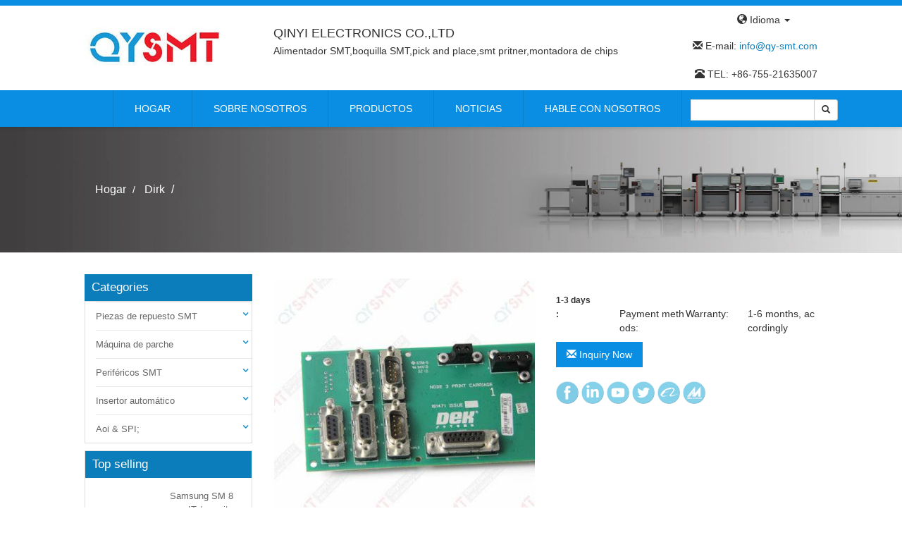

--- FILE ---
content_type: text/html;charset=utf-8
request_url: http://es.qy-smt.com/product_dek-node-3-print-carriage-181471_32453.html
body_size: 7540
content:
<!DOCTYPE html>
<html lang="Español" dir="ltr">
  <head>
    <meta charset="UTF-8">
	<meta http-equiv="X-UA-Compatible" content="IE=edge" />
    <meta name="renderer" content="webkit">
     <meta name="viewport" content="width=device-width, initial-scale=1">
    <title></title>
	<meta name="description" content="QYSMT provide you an one stop solution forpick and place machine,printer, reflow,SMT FEEDER,NOZZLE,FILTER,AI PARTS and also other machines parts......" />
	<meta name="keywords" content="Alimentador SMT,boquilla SMT,pick and place,smt pritner,montadora de chips" />	
		<link rel="stylesheet" href="https://cdn.jsdelivr.net/npm/bootstrap@3.2.0/dist/css/bootstrap.min.css">
    <link rel="stylesheet" href="https://cdn.jsdelivr.net/npm/font-awesome@4.3.0/css/font-awesome.min.css">
   	<link rel="stylesheet" href="http://theme.xunpanyi.com/test/a_moer/assets/css/lightSlider.css">
   	<link rel="stylesheet" href="http://theme.xunpanyi.com/test/a_moer/assets/js/fancybox/jquery.fancybox.css"  media="screen">
   	<link rel="stylesheet" href="http://theme.xunpanyi.com/test/a_moer/assets/css/style.css">
	<link rel="shortcut icon" href="http://img-v3.digoodcms.com/logo_1435820973.jpg?imageView2/2/w/300/h/150/q/85" type="image/vnd.microsoft.icon">
    <script type="text/javascript" src="//s7.addthis.com/js/300/addthis_widget.js#pubid=ra-51e0a4c703162153"></script>  
    
	
	<!-- Google Tag Manager -->
<script>
(function(w,d,s,l,i){w[l]=w[l]||[];w[l].push({'gtm.start':
new Date().getTime(),event:'gtm.js'});var f=d.getElementsByTagName(s)[0],
j=d.createElement(s),dl=l!='dataLayer'?'&l='+l:'';j.async=true;j.src=
'https://www.googletagmanager.com/gtm.js?id='+i+dl;f.parentNode.insertBefore(j,f);
})(window,document,'script','dataLayer','GTM-PTDH4CN');
</script>
<!-- End Google Tag Manager -->


     </head>
  <body>

  
  <!-- Google Tag Manager (noscript) -->
<noscript>
<iframe src="https://www.googletagmanager.com/ns.html?id=GTM-PTDH4CN" height="0" width="0" style="display:none;visibility:hidden"></iframe>
</noscript>
<!-- End Google Tag Manager (noscript) -->    <header>
       
       	     	<div class="top_header">
	       	     		<div class="container">
	       	     			<a href="http://cms.digood.com/message/v3/form/2/114/31951" class="form pull-right hidden" > Infórmate ahora</a>
		       	     		  <div id="topbar" class="pull-right">
		       	     		  	 <div id="lang">
		       	     		  	 	<div id="cur-lang">
							             <a href="#">
										      <span class="glyphicon glyphicon-globe"></span> Idioma <span class="caret"></span>
									      </a>
									   </div>
							   
								     <ul class="list-unstyled">
										  	
											<li>
												<a href="http://en.qy-smt.com"><img src="http://theme.xunpanyi.com/test/a_moer/assets/img/flag-icon-en.png" class="flag-img" ></span>  English</a>
											</li> 
										
										  	
											<li>
												<a href="http://pt.qy-smt.com"><img src="http://theme.xunpanyi.com/test/a_moer/assets/img/flag-icon-pt.png" class="flag-img" ></span>  Português</a>
											</li> 
										
										  	
											<li>
												<a href="http://es.qy-smt.com"><img src="http://theme.xunpanyi.com/test/a_moer/assets/img/flag-icon-es.png" class="flag-img" ></span>  Español</a>
											</li> 
										
										  			                        </ul> 
		                       </div>
							</div>
						</div>
       	     	</div>

       	 <div class="taitou">
       	     	<div class="container">
       	     		<div class="row">
       	     			<div class="col-md-3 col-sm-4 col-xs-12">
		       	     		<div class="logo hidden-xs">
								<a href="/" title="home">
									<img src="http://img-v3.digoodcms.com/logo_1435820973.jpg?imageView2/2/w/300/h/150/q/85" style="max-height: 100px;">
								</a>
				             </div>
		                 </div>

	                      <div class="col-md-6 col-sm-5 col-xs-12">
			                <div class="media-body hidden-xs" id="header-name">
								<h3 class="media-heading">QINYI ELECTRONICS CO.,LTD</h3>
								<p class="site_key">Alimentador SMT,boquilla SMT,pick and place,smt pritner,montadora de chips</p>
							</div>
						</div>

						<div class="col-md-3 col-sm-23 col-xs-12 text-right">
							<div class="tel">
								<span class="glyphicon glyphicon-envelope"></span> E-mail: <a href="mailto:info@qy-smt.com" class="on_email">info@qy-smt.com</a></br></br>
								<span class="glyphicon glyphicon-phone-alt"></span> TEL: +86-755-21635007</br>
							</div>
						</div>

					</div>
       	     	</div>
       	     </div>

       	 <div class="top_row">
       	     <nav class="navbar navbar-default" role="navigation">

				<!-- 响应式导航栏部分 -->
				<div class="navbar-header">
					<button class="navbar-toggle collapsed" type="button" data-toggle="collapse" data-target="#rs-menu">
						<span class="sr-only">navegación</span>
						<span class="icon-bar"></span>
						<span class="icon-bar"></span>
						<span class="icon-bar"></span>
					</button>
					<a href="javascript:void(0);" class="navbar-brand visible-xs-inline hidden-md hidden-lg">navegación</a>
				</div>
				<!-- 响应式导航栏部分 -->

	             <div class="container">
		             	<div class="row">
							 <div class="collapse navbar-collapse" id="rs-menu">
							  <div class="nav">
								<ul>
									<!-- 首页 -->
									<li><a href="./" title="">Hogar</a></li>

									<li class="arrow"><a href="about.html">Sobre nosotros</a>
										<ul class="son_nav hidden-xs">
											<div class="row">
												<div class="col-md-6 col-sm-6">
													<p style="border-bottom:none;font-size:14px;text-indent:2em;line-height: 22px;">...<a href="about.html">Lea mas</a></p>
												</div>

												<div class="col-md-6 col-sm-6">
                                                    <img src="http://theme.xunpanyi.com/test/a_moer/assets/img/company1.jpg" style="width: 400px;height: 250px;">
												</div>
											</div>
										</ul>
									</li>
									<!-- 产品 -->
									<li class="arrow"><a href="allproducts.html">Productos</a>
										<ul class="son_nav hidden-xs">
							              												</li>
												  												</li>
												  												</li>
												  												</li>
												   
											  <li>
												 <a href="products_smt-spare-parts_878.html" title="Piezas de repuesto SMT">Piezas de repuesto SMT</a>
										         												</li>
												   
											  <li>
												 <a href="products_smt-machines_1239.html" title="Máquina de parche">Máquina de parche</a>
										         												</li>
												  												</li>
												  												</li>
												   
											  <li>
												 <a href="products_smt-peripherals_1244.html" title="Periféricos SMT">Periféricos SMT</a>
										         												</li>
												  												</li>
												   
											  <li>
												 <a href="products_automatic-insertion-machines-parts_1245.html" title="Insertor automático">Insertor automático</a>
										         												</li>
												   
											  <li>
												 <a href="products_production_1248.html" title="Aoi & SPI;">Aoi & SPI;</a>
										         												</li>
												  												</li>
												  												</li>
												  												</li>
												  												</li>
												  												</li>
												  												</li>
												  												</li>
												  												</li>
												  												</li>
												  												</li>
												  												</li>
												  							            </ul>
									</li>

									<li><a href="articles.html">Noticias</a></li>

									<li class="arrow" style="  border-right: 1px solid rgba(0, 0, 0, 0.1);"><a href="contact.html">Hable con nosotros</a>
										<ul class="son_nav hidden-xs">
											<div class="row">
												<div class="col-md-6 col-sm-6">
													<img src="http://theme.xunpanyi.com/test/a_moer/assets/img/contact.jpg">
												</div>

												<div class="col-md-6 col-sm-6">
													<div class="content">
												     <span class="glyphicon glyphicon-list-alt"></span>&nbsp;&nbsp;QINYI ELECTRONICS CO.,LTD<br>           
													 <span class="glyphicon glyphicon-map-marker"></span>&nbsp;&nbsp;AGREGAR: Room 503, Bldg A, Baitong Industrial Pack, Shasong Road ,Shajing Town, Baoan District, Shenzhen, 518104 China<br>              
													 <span class="glyphicon glyphicon-user"></span>&nbsp;&nbsp;Persona de contacto: Tom Chen</br>	
													 <span class="glyphicon glyphicon-envelope"></span>&nbsp;&nbsp;E-mail:  <a href="mailto:info@qy-smt.com">info@qy-smt.com</a></br>
												     <span class="glyphicon glyphicon-phone-alt"></span> TELL: +86-755-21635007</br>
                						             <span class="glyphicon glyphicon-earphone"></span> Mobile phone: +86-18575507689</br> 
										             <span class="glyphicon glyphicon-link"></span>&nbsp;&nbsp;web: <a href="http://es.qy-smt.com">es.qy-smt.com</a><br>
													</div>
												</div>

												
											</div>
										</ul>
									</li>
								</ul>
							</div>

								<div id="searchform" class="hidden-xs">
									      <form method="post" name="searchform" id="searchform" onsubmit="return SearchSubmit()">
									            <div class="input-group">
													<input name="keyword" id="keyword" type="text" placeholder="">
													 <input name="table" value="product" type="hidden">
								                     <input name="field" value="title,keywords" type="hidden">
													   <span class="input-group-btn">
													      <button class="btn btn-default btn-sm" type="button" OnClick="window.location='search_'+document.getElementById('keyword').value+'.html'">
														     <span class="glyphicon glyphicon-search"></span></button>
														</span>
									            	</div>				
												</form>

												<script type="text/javascript">
												  function SearchSubmit(){
												      var str = document.searchform.keyword.value;
												      if(str){
												        document.searchform.action = 'search_'+encodeURIComponent(str)+'.html';
												      }
												    }
												</script>
							         </div>

						 </div>
					 </div>
			   </div>
 		   </nav>
 	  </div>
  </header><style>
    .sns-ioc{
        width: 32px;
        height: 32px;
    }
</style>


<!-- 面包屑导航 -->
<div id="breadcrumb" style="background-image:url(//img-v3.digoodcms.com/theme_1516667507.jpg);background-size: cover;">
    <div class="container">
        <ol class="breadcrumb">
            <li><a href="index.html">Hogar</a></li>
                                                
                                                        
                                                        
                                                        
                                                        
                                                        
                                                        
                                                        
                                                        
                                                        
                                                        
                                                        
                                                        
                                                        
                                                        
                                                                                <li>
                            <a href="products_dek_977.html">Dirk</a>
                        </li>
                                                        
                                                        
                                                        
                                                        
                                                        
                                                        
                                                        
                                                            <li class="active"></li>
        </ol>
    </div>
</div>
<!-- /面包屑导航 -->
<div class="container">
    <div class="row">

        <div class="col-md-3 col-sm-4 col-xs-12">
            <div class="sidebar">
                                           <div class="sider_cat_list">
                            	<h3>Categories</h3>
                            	    <ul>
										
												     <div id="1240" class="collapse">
														<ul class="sider_cat_list sub">
														   															</ul>
													</div>
												</li>
												
												     <div id="1241" class="collapse">
														<ul class="sider_cat_list sub">
														   															</ul>
													</div>
												</li>
												
												     <div id="1243" class="collapse">
														<ul class="sider_cat_list sub">
														   															</ul>
													</div>
												</li>
												
												     <div id="886" class="collapse">
														<ul class="sider_cat_list sub">
														   															</ul>
													</div>
												</li>
												  
											<li>
												 <a href="products_smt-spare-parts_878.html">Piezas de repuesto SMT</a>
												  <a data-toggle="collapse" style="float: right;" data-target="#878"  title="Piezas de repuesto SMT"> <i class="fa fa-angle-down"></i></a>
										         
												     <div id="878" class="collapse">
														<ul class="sider_cat_list sub">
														   																 <li>
																 <a href="products_panasonic_886.html" title="Piezas de repuesto SMT"><span class="caret-right"></span> Panasonic</a></li>
																  																 <li>
																 <a href="products_fuji_882.html" title="Piezas de repuesto SMT"><span class="caret-right"></span> Fuji</a></li>
																  																 <li>
																 <a href="products_juki_879.html" title="Piezas de repuesto SMT"><span class="caret-right"></span> Juki</a></li>
																  																 <li>
																 <a href="products_yamaha_880.html" title="Piezas de repuesto SMT"><span class="caret-right"></span> Yamaha</a></li>
																  																 <li>
																 <a href="products_samsung_883.html" title="Piezas de repuesto SMT"><span class="caret-right"></span> Samsung</a></li>
																  																 <li>
																 <a href="products_siemens_885.html" title="Piezas de repuesto SMT"><span class="caret-right"></span> Siemens</a></li>
																  																 <li>
																 <a href="products_assembleon_1897.html" title="Piezas de repuesto SMT"><span class="caret-right"></span> Ampion</a></li>
																  																 <li>
																 <a href="products_dek_977.html" title="Piezas de repuesto SMT"><span class="caret-right"></span> Dirk</a></li>
																  																 <li>
																 <a href="products_universal_891.html" title="Piezas de repuesto SMT"><span class="caret-right"></span> Universal</a></li>
																  																 <li>
																 <a href="products_philips_1063.html" title="Piezas de repuesto SMT"><span class="caret-right"></span> Philips</a></li>
																  																 <li>
																 <a href="products_ipulse_887.html" title="Piezas de repuesto SMT"><span class="caret-right"></span> Pulso</a></li>
																  																 <li>
																 <a href="products_sanyo_884.html" title="Piezas de repuesto SMT"><span class="caret-right"></span> Sanyo</a></li>
																  																 <li>
																 <a href="products_sony_888.html" title="Piezas de repuesto SMT"><span class="caret-right"></span> Sony</a></li>
																  																 <li>
																 <a href="products_mpm_1899.html" title="Piezas de repuesto SMT"><span class="caret-right"></span> Mpm</a></li>
																  																 <li>
																 <a href="products_hitachi_2019.html" title="Piezas de repuesto SMT"><span class="caret-right"></span> Hitachi</a></li>
																  															</ul>
													</div>
												</li>
												  
											<li>
												 <a href="products_smt-machines_1239.html">Máquina de parche</a>
												  <a data-toggle="collapse" style="float: right;" data-target="#1239"  title="Máquina de parche"> <i class="fa fa-angle-down"></i></a>
										         
												     <div id="1239" class="collapse">
														<ul class="sider_cat_list sub">
														   																 <li>
																 <a href="products_pick-and-place-machines_1240.html" title="Máquina de parche"><span class="caret-right"></span> Máquina de recogida</a></li>
																  																 <li>
																 <a href="products_rflow-oven_1241.html" title="Máquina de parche"><span class="caret-right"></span> Horno de microondas</a></li>
																  																 <li>
																 <a href="products_smt-printer_1243.html" title="Máquina de parche"><span class="caret-right"></span> Impresora SMT</a></li>
																  															</ul>
													</div>
												</li>
												
												     <div id="882" class="collapse">
														<ul class="sider_cat_list sub">
														   															</ul>
													</div>
												</li>
												
												     <div id="879" class="collapse">
														<ul class="sider_cat_list sub">
														   															</ul>
													</div>
												</li>
												  
											<li>
												 <a href="products_smt-peripherals_1244.html">Periféricos SMT</a>
												  <a data-toggle="collapse" style="float: right;" data-target="#1244"  title="Periféricos SMT"> <i class="fa fa-angle-down"></i></a>
										         
												     <div id="1244" class="collapse">
														<ul class="sider_cat_list sub">
														   															</ul>
													</div>
												</li>
												
												     <div id="880" class="collapse">
														<ul class="sider_cat_list sub">
														   															</ul>
													</div>
												</li>
												  
											<li>
												 <a href="products_automatic-insertion-machines-parts_1245.html">Insertor automático</a>
												  <a data-toggle="collapse" style="float: right;" data-target="#1245"  title="Insertor automático"> <i class="fa fa-angle-down"></i></a>
										         
												     <div id="1245" class="collapse">
														<ul class="sider_cat_list sub">
														   															</ul>
													</div>
												</li>
												  
											<li>
												 <a href="products_production_1248.html">Aoi & SPI;</a>
												  <a data-toggle="collapse" style="float: right;" data-target="#1248"  title="Aoi & SPI;"> <i class="fa fa-angle-down"></i></a>
										         
												     <div id="1248" class="collapse">
														<ul class="sider_cat_list sub">
														   															</ul>
													</div>
												</li>
												
												     <div id="883" class="collapse">
														<ul class="sider_cat_list sub">
														   															</ul>
													</div>
												</li>
												
												     <div id="885" class="collapse">
														<ul class="sider_cat_list sub">
														   															</ul>
													</div>
												</li>
												
												     <div id="1897" class="collapse">
														<ul class="sider_cat_list sub">
														   															</ul>
													</div>
												</li>
												
												     <div id="977" class="collapse">
														<ul class="sider_cat_list sub">
														   															</ul>
													</div>
												</li>
												
												     <div id="891" class="collapse">
														<ul class="sider_cat_list sub">
														   															</ul>
													</div>
												</li>
												
												     <div id="1063" class="collapse">
														<ul class="sider_cat_list sub">
														   															</ul>
													</div>
												</li>
												
												     <div id="887" class="collapse">
														<ul class="sider_cat_list sub">
														   															</ul>
													</div>
												</li>
												
												     <div id="884" class="collapse">
														<ul class="sider_cat_list sub">
														   															</ul>
													</div>
												</li>
												
												     <div id="888" class="collapse">
														<ul class="sider_cat_list sub">
														   															</ul>
													</div>
												</li>
												
												     <div id="1899" class="collapse">
														<ul class="sider_cat_list sub">
														   															</ul>
													</div>
												</li>
												
												     <div id="2019" class="collapse">
														<ul class="sider_cat_list sub">
														   															</ul>
													</div>
												</li>
																						<ul>
                                     </div>
						                      	
		
	<div id="sidebar-list-product" class="sidebar-widget">
		<div class="widget list-product-widget">
			<h3>Top selling</h3>
		</div>
			 			<div class="media pro">
				<a href="product_samsung-sm-8mm-it-no-it-feeder_33180.html" class="pull-left"><img src="//img-v3.digoodcms.com/114/product_1591949145.png-100.jpg" alt="..." class="media-object img-responsive"></a>
                    <div class="media-body">
						<h4 class="media-heading">
							<a href="product_samsung-sm-8mm-it-no-it-feeder_33180.html">Samsung SM 8 mm IT / no - it Feeder</a>
						</h4>
					</div>
				</div>
						<div class="media pro">
				<a href="product_dek-camera-198042_32593.html" class="pull-left"><img src="//img-v3.digoodcms.com/114/product_1591950832.png-100.jpg" alt="..." class="media-object img-responsive"></a>
                    <div class="media-body">
						<h4 class="media-heading">
							<a href="product_dek-camera-198042_32593.html"></a>
						</h4>
					</div>
				</div>
						<div class="media pro">
				<a href="product_yamaha-zs-8mm-feeder-klj-mc100-004_32496.html" class="pull-left"><img src="//img-v3.digoodcms.com/114/product_1591947692.png-100.jpg" alt="..." class="media-object img-responsive"></a>
                    <div class="media-body">
						<h4 class="media-heading">
							<a href="product_yamaha-zs-8mm-feeder-klj-mc100-004_32496.html"></a>
						</h4>
					</div>
				</div>
						<div class="media pro">
				<a href="product_yamaha-valve-kgb-m7163-a0x_32392.html" class="pull-left"><img src="//img-v3.digoodcms.com/114/product_1591952235.png-100.jpg" alt="..." class="media-object img-responsive"></a>
                    <div class="media-body">
						<h4 class="media-heading">
							<a href="product_yamaha-valve-kgb-m7163-a0x_32392.html"></a>
						</h4>
					</div>
				</div>
						<div class="media pro">
				<a href="product_yamaha-ss-8mm-feeder-khj-mc100-009_32352.html" class="pull-left"><img src="//img-v3.digoodcms.com/114/product_1591948706.png-100.jpg" alt="..." class="media-object img-responsive"></a>
                    <div class="media-body">
						<h4 class="media-heading">
							<a href="product_yamaha-ss-8mm-feeder-khj-mc100-009_32352.html"></a>
						</h4>
					</div>
				</div>
						<div class="media pro">
				<a href="product_juki-nozzle-500-40011046_31405.html" class="pull-left"><img src="//img-v3.digoodcms.com/114/product_1591952658.png-100.jpg" alt="..." class="media-object img-responsive"></a>
                    <div class="media-body">
						<h4 class="media-heading">
							<a href="product_juki-nozzle-500-40011046_31405.html"></a>
						</h4>
					</div>
				</div>
						<div class="media pro">
				<a href="product_panasonic-cm402-8mm-feeder-kxfw1ks5a00_31174.html" class="pull-left"><img src="//img-v3.digoodcms.com/114/product_1591950174.png-100.jpg" alt="..." class="media-object img-responsive"></a>
                    <div class="media-body">
						<h4 class="media-heading">
							<a href="product_panasonic-cm402-8mm-feeder-kxfw1ks5a00_31174.html"></a>
						</h4>
					</div>
				</div>
			   
	</div>
	            </div>
        </div>

        <div class="col-md-9 col-sm-8 col-xs-12">
            <div class="content-wrapper">
                <div class="panel">
                    <div class="panel-body no-padding">
                        <div class="row">
                            <div class="col-md-6 col-sm-6 col-xs-12">
                                                                    <!-- Slideshow 3 -->
                                    <ul class="rslides" id="slider3">
                                                                                    <li>
                                                <a href="//img-v3.digoodcms.com/114/product_1515662887.jpg" class="fancy"   title=""><img src="//img-v3.digoodcms.com/114/product_1515662887.jpg-400.jpg" title="" class="img-responsive" alt=""/></a>
                                            </li>
                                                                                    <li>
                                                <a href="//img-v3.digoodcms.com/114/product_1515662896.jpg" class="fancy"   title=""><img src="//img-v3.digoodcms.com/114/product_1515662896.jpg-400.jpg" title="" class="img-responsive" alt=""/></a>
                                            </li>
                                                                                    <li>
                                                <a href="//img-v3.digoodcms.com/114/product_1515662903.jpg" class="fancy"   title=""><img src="//img-v3.digoodcms.com/114/product_1515662903.jpg-400.jpg" title="" class="img-responsive" alt=""/></a>
                                            </li>
                                                                                    <li>
                                                <a href="//img-v3.digoodcms.com/114/product_1515662909.jpg" class="fancy"   title=""><img src="//img-v3.digoodcms.com/114/product_1515662909.jpg-400.jpg" title="" class="img-responsive" alt=""/></a>
                                            </li>
                                                                                    <li>
                                                <a href="//img-v3.digoodcms.com/114/product_1515662917.jpg" class="fancy"   title=""><img src="//img-v3.digoodcms.com/114/product_1515662917.jpg-400.jpg" title="" class="img-responsive" alt=""/></a>
                                            </li>
                                                                                    <li>
                                                <a href="//img-v3.digoodcms.com/114/product_1515662924.jpg" class="fancy"   title=""><img src="//img-v3.digoodcms.com/114/product_1515662924.jpg-400.jpg" title="" class="img-responsive" alt=""/></a>
                                            </li>
                                                                            </ul>
                                
                                                                    <!-- Slideshow 3 Pager -->
                                    <ul id="slider3-pager">
                                                                                    <li><a href="#" title=""><img src="//img-v3.digoodcms.com/114/product_1515662887.jpg-100.jpg" title="" alt=""/></a></li>
                                                                                    <li><a href="#" title=""><img src="//img-v3.digoodcms.com/114/product_1515662896.jpg-100.jpg" title="" alt=""/></a></li>
                                                                                    <li><a href="#" title=""><img src="//img-v3.digoodcms.com/114/product_1515662903.jpg-100.jpg" title="" alt=""/></a></li>
                                                                                    <li><a href="#" title=""><img src="//img-v3.digoodcms.com/114/product_1515662909.jpg-100.jpg" title="" alt=""/></a></li>
                                                                                    <li><a href="#" title=""><img src="//img-v3.digoodcms.com/114/product_1515662917.jpg-100.jpg" title="" alt=""/></a></li>
                                                                                    <li><a href="#" title=""><img src="//img-v3.digoodcms.com/114/product_1515662924.jpg-100.jpg" title="" alt=""/></a></li>
                                                                            </ul>
                                                            </div>

                            <div class="col-md-6 col-sm-6 col-xs-12">
                                <h1 class="pro_title"></h1>

                                <p><p style="line-height:1.75em;"><span style="font-size:10px;"></span> </p><table><tbody><tr class="firstRow"><td width="458" valign="top" style="word-break:break-all;"><strong style="white-space:normal;"><span style="font-size:12px;font-family:" time:="" span="" td="" width="458" valign="top">1-3&nbsp;days</span> 
			</strong></td></tr><tr><td width="458" valign="top" style="word-break:break-all;"><strong style="font-size:12px;white-space:normal;"><span style="font-size:12px;font-family:" span="">:</span> 
			</strong></td><td width="458" valign="top" style="word-break:break-all;"><span style="font-family:" td="" width="458" valign="top" strong="" span="">Payment&nbsp;methods:</span> 
			</td><td width="458" valign="top" style="word-break:break-all;"><span style="font-family:" td="" width="458" valign="top" strong="" span="">Warranty:</span><span style="font-size:12px;"> </span> 
			</td><td width="458" valign="top" style="word-break:break-all;"><span style="font-family:" span="">1-6&nbsp;months,&nbsp;accordingly</span> 
			</td></tr></tbody></table></p>


                                <div class="row">

                                    <div class="col-md-12 col-sm-12 col-xs-12" style="margin-bottom: 20px;">
                                        <a href="http://cms.digood.com/message/v3/form/2/114/32453" class="form"><span class="glyphicon glyphicon-envelope"></span> Inquiry Now </a>
                                    </div>

                                    <div class="col-md-12 col-sm-12 col-xs-12">
                                        <!-- Addthis分享组件 -->
                                        <!-- <div class="addthis_sharing_toolbox"></div> -->
                                        <!-- /Addthis分享组件 -->


                                        <a href="https://www.facebook.com/pg/QinYi-Electronics-COLtd-597258233737993/shop/?ref=page_internal">
                                            <img class="sns-ioc" src="http://theme.xunpanyi.com/test/a_moer/assets/img/flaticon/FA1.png" alt="">
                                        </a>
                                        <a href="https://www.linkedin.com/company-beta/15121640/admin/updates/">
                                            <img class="sns-ioc" src="http://theme.xunpanyi.com/test/a_moer/assets/img/flaticon/in1.png" alt="">
                                        </a>
                                        <a href="https://www.youtube.com/channel/UC_zHrI_ClenhoSZhhjPLJlA">
                                            <img class="sns-ioc" src="http://theme.xunpanyi.com/test/a_moer/assets/img/flaticon/YTB.png" alt="">
                                        </a>
                                        <a href="https://twitter.com/QYSMT">
                                            <img class="sns-ioc" src="http://theme.xunpanyi.com/test/a_moer/assets/img/flaticon/TW1.png" alt="">
                                        </a>
                                        <a href="http://qy-smt.en.alibaba.com/?spm=a2700.8304367.0.0.59721d66LsryNm">
                                            <img class="sns-ioc" src="http://theme.xunpanyi.com/test/a_moer/assets/img/flaticon/ALI1.png"  alt="">
                                        </a>
                                        <a href="http://qysmt12.en.made-in-china.com">
                                            <img class="sns-ioc" src="http://theme.xunpanyi.com/test/a_moer/assets/img/flaticon/mic1.png"  alt="">
                                        </a>



                                    </div>
                                </div>
                            </div>

                        </div>

                    </div>	<!--/panel-body no-padding-->

                    <!-- 产品详细描述 -->
                    <div class="row">
                        <div class="col-md-12 col-sm-12 col-xs-12">
                            <h3 class="pro_title">Details</h3>
                            <div id="product-description">
                                                            </div>
                        </div>
                    </div>
                    <!-- /产品详细描述 -->


                    <!-- 关键词链接 -->
                    <div class="row">
                        <div class="col-md-12 col-sm-12 col-xs-12">
                            <div class="re_search">
                                <h3 class="pro_title">Related Search</h3>
                                <ul class="list-inline">
                                    
                                            <li><a href="search_.html" title="" target="_blank">
                                                    <span class="glyphicon glyphicon-tags"></span>&nbsp;&nbsp;</a></li>

                                                                        </ul>

                            </div>
                        </div>
                    </div>
                    <!-- /关键词链接 -->

                </div><!--/panel-->
                
	<div class="row">
			<div class="panel-heading no-padding">
			   <h3 class="pro_title">Related products</h3>
			</div>
						<div class="col-md-3 col-sm-6 col-xs-6">
							<div class="thumbnail">
								<a href="product_dek-pcb-clamper-137516_28786.html" title="">
									<img src="//img-v3.digoodcms.com/114/product_1469245559.jpg-200.jpg" alt="" class="img-responsive">
								</a>
								<div class="caption">
									<h3><a href="product_dek-pcb-clamper-137516_28786.html" title=""></a></h3>
								</div>
							</div>
						</div>
							<div class="col-md-3 col-sm-6 col-xs-6">
							<div class="thumbnail">
								<a href="product_dek-swith-188476_32504.html" title="">
									<img src="//img-v3.digoodcms.com/114/product_1516073790.jpg-200.jpg" alt="" class="img-responsive">
								</a>
								<div class="caption">
									<h3><a href="product_dek-swith-188476_32504.html" title=""></a></h3>
								</div>
							</div>
						</div>
							<div class="col-md-3 col-sm-6 col-xs-6">
							<div class="thumbnail">
								<a href="product_dek-valve-188759_32510.html" title="">
									<img src="//img-v3.digoodcms.com/114/product_1516075404.jpg-200.jpg" alt="" class="img-responsive">
								</a>
								<div class="caption">
									<h3><a href="product_dek-valve-188759_32510.html" title=""></a></h3>
								</div>
							</div>
						</div>
							<div class="col-md-3 col-sm-6 col-xs-6">
							<div class="thumbnail">
								<a href="product_dek-extrusion-assembly-157679_29024.html" title="">
									<img src="//img-v3.digoodcms.com/114/product_1469757735.jpg-200.jpg" alt="" class="img-responsive">
								</a>
								<div class="caption">
									<h3><a href="product_dek-extrusion-assembly-157679_29024.html" title=""></a></h3>
								</div>
							</div>
						</div>
							<div class="col-md-3 col-sm-6 col-xs-6">
							<div class="thumbnail">
								<a href="product_dek-cylinder-602162_28422.html" title="">
									<img src="//img-v3.digoodcms.com/114/product_1468561265.jpg-200.jpg" alt="" class="img-responsive">
								</a>
								<div class="caption">
									<h3><a href="product_dek-cylinder-602162_28422.html" title=""></a></h3>
								</div>
							</div>
						</div>
							<div class="col-md-3 col-sm-6 col-xs-6">
							<div class="thumbnail">
								<a href="product_dek-215607-clamp_28420.html" title="">
									<img src="//img-v3.digoodcms.com/114/product_1468555586.jpg-200.jpg" alt="" class="img-responsive">
								</a>
								<div class="caption">
									<h3><a href="product_dek-215607-clamp_28420.html" title=""></a></h3>
								</div>
							</div>
						</div>
							<div class="col-md-3 col-sm-6 col-xs-6">
							<div class="thumbnail">
								<a href="product_dek-sensor-190812_28428.html" title="">
									<img src="//img-v3.digoodcms.com/114/product_1468565048.jpg-200.jpg" alt="" class="img-responsive">
								</a>
								<div class="caption">
									<h3><a href="product_dek-sensor-190812_28428.html" title=""></a></h3>
								</div>
							</div>
						</div>
							<div class="col-md-3 col-sm-6 col-xs-6">
							<div class="thumbnail">
								<a href="product_dek-rear-squeegee-foot-156200_32466.html" title="">
									<img src="//img-v3.digoodcms.com/114/product_1515727868.jpg-200.jpg" alt="" class="img-responsive">
								</a>
								<div class="caption">
									<h3><a href="product_dek-rear-squeegee-foot-156200_32466.html" title=""></a></h3>
								</div>
							</div>
						</div>
				</div>
            </div>
        </div><!--/col-md-9 col-sm-8 col-xs-12-->

    </div>
</div>


    <footer class="footer">
			  <div class="container">
				  <div class="row">
                <div class="col-md-3 col-sm-3 col-xs-12">
                    <h3 class="footer_title">Categorías de Producto</h3>
                   	   <ul class="footer_nav">
                                                            <li><a href="products_smt-spare-parts_878.html" title="Piezas de repuesto SMT">Piezas de repuesto SMT</a></li>
                                                                <li><a href="products_smt-machines_1239.html" title="Máquina de parche">Máquina de parche</a></li>
                                                                <li><a href="products_smt-peripherals_1244.html" title="Periféricos SMT">Periféricos SMT</a></li>
                                                                <li><a href="products_automatic-insertion-machines-parts_1245.html" title="Insertor automático">Insertor automático</a></li>
                                                                <li><a href="products_production_1248.html" title="Aoi & SPI;">Aoi & SPI;</a></li>
                                                          </ul>
                     </div>

                        <div class="col-md-3 col-sm-3 col-xs-12">
                            <h3 class="footer_title">Buscar</h3>
                            <ul class="footer_nav">
                            
                                    <li><a href="search_Alimentador SMT.html" title="Alimentador SMT" target="_blank">
                                      Alimentador SMT</a></li>

                                
                                    <li><a href="search_boquilla SMT.html" title="boquilla SMT" target="_blank">
                                      boquilla SMT</a></li>

                                
                                    <li><a href="search_pick and place.html" title="pick and place" target="_blank">
                                      pick and place</a></li>

                                
                                    <li><a href="search_smt pritner.html" title="smt pritner" target="_blank">
                                      smt pritner</a></li>

                                
                                    <li><a href="search_montadora de chips.html" title="montadora de chips" target="_blank">
                                      montadora de chips</a></li>

                                                            </ul>
                        </div>

                       <div class="col-md-3 col-sm-3 col-xs-12">
                       	<div class="contact">
                       	   <h3 class="footer_title">Hable con nosotros</h3>
                					     <b>QINYI ELECTRONICS CO.,LTD</b><br>
                						 <span class="glyphicon glyphicon-map-marker"></span> ADD: Room 503, Bldg A, Baitong Industrial Pack, Shasong Road ,Shajing Town, Baoan District, Shenzhen, 518104 China<br>
                						 <span class="glyphicon glyphicon-user"></span> Persona de contacto: Tom Chen</br>
                						 <span class="glyphicon glyphicon-envelope"></span> E-mail: <a href="mailto:info@qy-smt.com">info@qy-smt.com</a></br>
                						 <span class="glyphicon glyphicon-phone-alt"></span> TEL: +86-755-21635007</br>
                						 <span class="glyphicon glyphicon-earphone"></span> Teléfono móvil:  +86-18575507689</br>
          			             <span class="glyphicon glyphicon-link"></span> WEB: <a href="http://es.qy-smt.com">es.qy-smt.com</a><br>
                            </div>
                       </div>

<style>
.sns-ioc {
    width: 32px;
    height: 32px;
}
</style>
                      <div class="col-md-3 col-sm-3 col-xs-12">
                         <h3 class="footer_title">Comparte con nosotros</h3>
                         <!-- <div class="addthis_sharing_toolbox"></div> -->
										<a href="https://www.facebook.com/pg/QinYi-Electronics-COLtd-597258233737993/shop/?ref=page_internal">
                                            <img class="sns-ioc" src="http://theme.xunpanyi.com/test/a_moer/assets/img/flaticon/FA1.png" alt="">
                                        </a>
                                        <a href="https://www.linkedin.com/company-beta/15121640/admin/updates/">
                                            <img class="sns-ioc" src="http://theme.xunpanyi.com/test/a_moer/assets/img/flaticon/in1.png" alt="">
                                        </a>
                                        <a href="https://www.youtube.com/channel/UC_zHrI_ClenhoSZhhjPLJlA">
                                            <img class="sns-ioc" src="http://theme.xunpanyi.com/test/a_moer/assets/img/flaticon/YTB.png" alt="">
                                        </a>
                                        <a href="https://twitter.com/QYSMT">
                                            <img class="sns-ioc" src="http://theme.xunpanyi.com/test/a_moer/assets/img/flaticon/TW1.png" alt="">
                                        </a>
                                        <a href="http://qy-smt.en.alibaba.com/?spm=a2700.8304367.0.0.59721d66LsryNm">
                                            <img class="sns-ioc" src="http://theme.xunpanyi.com/test/a_moer/assets/img/flaticon/ALI1.png"  alt="">
                                        </a>
                                        <a href="http://qysmt12.en.made-in-china.com">
                                            <img class="sns-ioc" src="http://theme.xunpanyi.com/test/a_moer/assets/img/flaticon/mic1.png"  alt="">
                                        </a>
						</div>
</div>
						</footer>
								<script type="text/javascript">var cnzz_protocol = (("https:" == document.location.protocol) ? " https://" : " http://");document.write(unescape("%3Cspan id='cnzz_stat_icon_1256554152'%3E%3C/span%3E%3Cscript src='" + cnzz_protocol + "s95.cnzz.com/stat.php%3Fid%3D1256554152%26show%3Dpic' type='text/javascript'%3E%3C/script%3E"));</script>		
                 <script>(function(w,d,t,r,u){var f,n,i;w[u]=w[u]||[],f=function(){var o={ti:"5565765"};o.q=w[u],w[u]=new UET(o),w[u].push("pageLoad")},n=d.createElement(t),n.src=r,n.async=1,n.onload=n.onreadystatechange=function(){var s=this.readyState;s&&s!=="loaded"&&s!=="complete"||(f(),n.onload=n.onreadystatechange=null)},i=d.getElementsByTagName(t)[0],i.parentNode.insertBefore(n,i)})(window,document,"script","//bat.bing.com/bat.js","uetq");</script><noscript><img src="//bat.bing.com/action/0?ti=5565765&Ver=2" height="0" width="0" style="display:none; visibility: hidden;" /></noscript>
<!-- jQuery 1.11.1 -->
<script src="https://cdn.jsdelivr.net/npm/jquery@1.11.1/dist/jquery.min.js"></script>
<!-- Bootstrap 3.2.0 -->
<script src="https://cdn.jsdelivr.net/npm/bootstrap@3.2.0/dist/js/bootstrap.min.js"></script>

<script src="http://theme.xunpanyi.com/test/a_moer/assets/js/jquery.lightSlider.js"></script>

<script src="http://theme.xunpanyi.com/test/a_moer/assets/js/responsiveslides.min.js"></script>

<script src="http://theme.xunpanyi.com/test/a_moer/assets/js/fancybox/jquery.fancybox.pack.js"></script>

<script src="http://theme.xunpanyi.com/test/a_moer/assets/js/main.js"></script>

<script type="text/javascript">
var $zoho=$zoho || {};$zoho.salesiq = $zoho.salesiq || 
{widgetcode:"16b8e6e09532264df9864be827e9d564ad95ad3133ff6d5f73d0ed0098a491981b426a72342fa9436e47148e36600ae3", values:{},ready:function(){}};
var d=document;s=d.createElement("script");s.type="text/javascript";s.id="zsiqscript";s.defer=true;
s.src="https://salesiq.zoho.com.cn/widget";t=d.getElementsByTagName("script")[0];t.parentNode.insertBefore(s,t);d.write("<div id='zsiqwidget'></div>");
</script>

</body>
</html>

<!-- Time: 2026-01-24 07:55:49 -->
<!--Status:us-1.ns.xunpanyi.com|198.199.119.189|Get|96c646e6b25ef326a1af0e42712d3147-->

--- FILE ---
content_type: application/javascript
request_url: http://theme.xunpanyi.com/test/a_moer/assets/js/jquery.lightSlider.js
body_size: 3750
content:
/** ==========================================================

* jquery lightSlider.js v1.0.0
* http://sachinchoolur.github.io/lightslider/
* Released under the Apache License - http://opensource.org/licenses/Apache-2.0

=========================================================/**/
;
(function ($, undefined) {
    "use strict";
    var defaults = {
        slideWidth: 270,
        slideMargin: 0,
        slideMove: 1,
        minSlide: 1,
        maxSlide: 8,
        proportion:'',
        mode: "slide",
        useCSS: true,
        speed: 1000, //ms'
        easing: '', //'ex cubic-bezier(0.25, 0, 0.25, 1)',//
        auto: false,
        pause: 3000,
        loop: true,
        controls: true,
        prevHtml: '',
        nextHtml: '',
        keyPress: true,
        pager: true,
        gallery: false,
        thumbWidth: 50,
        thumbMargin: 3,
        currentPagerPosition: 'middle',
        swipeThreshold: 40,
        onBeforeStart: function () {},
        onSliderLoad: function () {},
        onBefroreSlide: function () {},
        onAfterSlide: function () {},
        onBeforeNextSlide: function () {},
        onBeforePrevSlide: function () {}
    };
    $.fn.lightSlider = function (options) {
        if(this.length > 1){
            this.each(function(){$(this).lightSlider(options)});
            return this;
        }
        var plugin = {};
        var settings = $.extend(true, {}, defaults, options);
        var $el = this;
        plugin.$el = this;
        var $children = $el.children(),
            length = 0,
            w = 0,
            on = false,
            elWidth = 0,
            $slide = '',
            scene = 0,
            pagerWidth = 0,
            slideWidth = 0,
            resize = false,
            slideOn = false,
            interval = '',
            isTouch = ('ontouchstart' in document.documentElement);
        var refresh = new Object();
        plugin = {
            doCss: function () {
                var support = function () {
                    var transition = ['transition', 'MozTransition', 'WebkitTransition', 'OTransition', 'msTransition', 'KhtmlTransition'];
                    var root = document.documentElement;
                    for (var i = 0; i < transition.length; i++) {
                        if (transition[i] in root.style) {
                            return true;
                        }
                    }
                };
                if (settings.useCSS && support()) {
                    return true;
                }
                return false;
            },
            keyPress: function () {
                if (settings.keyPress === true) {
                    $(document).bind('keyup', function (e) {
                        if (e.keyCode === 37) {
                            $el.goToPrevSlide();
                            clearInterval(interval);
                        } else if (e.keyCode === 39) {
                            $el.goToNextSlide();
                            clearInterval(interval);
                        }
                    });
                }
            },
            controls: function () {
                if (settings.controls) {
                    $el.after('<div class="csAction"><a class="csPrev">' + settings.prevHtml + '</a><a class="csNext">' + settings.nextHtml + '</a></div>');
                    var $prev = $slide.find('.csPrev');
                    var $next = $slide.find('.csNext');
                    $prev.bind('click', function () {
                        $el.goToPrevSlide();
                        clearInterval(interval);
                    });
                    $next.bind('click', function () {
                        $el.goToNextSlide();
                        clearInterval(interval);
                    });
                }
            },
            initialStyle: function () {
                $el.addClass('lightSlider').wrap("<div class='csSlideOuter'><div class='csSlideWrapper'></div></div>");
                $slide = $el.parent('.csSlideWrapper');
                settings.onBeforeStart.call(this);
                elWidth = $el.outerWidth();
                var min, max;
                refresh.calSW = function () {
                    min = (elWidth - ((settings.minSlide * settings.slideMargin) - settings.slideMargin)) / settings.minSlide;
                    max = (elWidth - ((settings.maxSlide * settings.slideMargin) - settings.slideMargin)) / settings.maxSlide;
                    if (settings.slideWidth === '') {
                        slideWidth = min;
                        settings.slideMove = settings.minSlide;
                    } else if (min < settings.slideWidth) {
                        slideWidth = min;
                        settings.slideMove = settings.minSlide;
                    } else if (max > settings.slideWidth) {
                        slideWidth = max;
                    } else {
                        slideWidth = settings.slideWidth;
                    }
                };
                refresh.sSW = function () {
                    length = $children.length;
                    w = length * (slideWidth + settings.slideMargin);
                    if (w % 1) {
                        w = w + 1;
                    }
                    $el.css('width', w + 'px');
                    $children.css('width', slideWidth + 'px');
                    $children.css({
                        'float': 'left',
                        'margin-right': settings.slideMargin + 'px'
                    });
                };
                refresh.calL = function () {
                    $children = $el.children();
                    length = $children.length;
                };
                if (this.doCss()) {
                    $slide.addClass('usingCss');
                }
                refresh.calL();
                $children.first().addClass('active');
                if (settings.mode === "slide") {
                    refresh.calSW();
                    refresh.sSW();
                } else {
                    if(settings.proportion !== ''){
                        $el.css({'height':'0px','padding-bottom':settings.proportion});    
                    }else{
                        var height = $children.height();
                        var proportion = (height * 100)/elWidth;
                        $el.css({'height':'0px','padding-bottom':proportion+'%'});    
                    }
                    $el.addClass('csFade');
                    if (!this.doCss()) {
                        $children.not(".active").css('display', 'none');
                    }
                }
                $slide.css({
                    'max-width': '100%',
                    'position': 'relative'
                });
            },
            pager: function () {
                var $this = this;
                refresh.createPager = function () {
                    var maxSlide = '';
                    if (settings.mode === 'slide') {
                        maxSlide = parseInt(length / settings.slideMove);
                        var mod = length % settings.slideMove;
                        if (mod) {
                            maxSlide = maxSlide + 1;
                        }
                    } else {
                        maxSlide = length;
                    }
                    var i = 0,
                        pagers = '',
                        v = 0;
                    for (i = 0; i < maxSlide; i++) {
                        if (settings.mode === 'slide') {
                            v = i * ((slideWidth + settings.slideMargin) * settings.slideMove);
                        }
                        var thumb = $children.eq(i * settings.slideMove).attr('data-thumb');
                        if (settings.gallery === true) {
                            pagers += '<li style="float:left;width:' + settings.thumbWidth + 'px;margin-right:' + settings.thumbMargin + 'px"><a href="javascript:void(0)"><img src="' + thumb + '" /></a></li>';
                        } else {
                            pagers += '<li><a href="javascript:void(0)">' + (i + 1) + '</a></li>';
                        }
                        if (settings.mode === 'slide') {
                            if ((v) >= w - elWidth - settings.slideMargin) {
                                i = i + 1;
                                break;
                            }
                        }
                    }
                    var $cSouter = $slide.parent();
                    $cSouter.find('.csPager').html(pagers);
                    if (settings.gallery === true) {
                        pagerWidth = i * (settings.thumbMargin + settings.thumbWidth);
                        $cSouter.find('.csPager').css({
                            'width': pagerWidth + 'px',
                            'transform': 'translate3d(0px, 0px, 0px)',
                            'transition': '1s all'
                        });
                    }
                    var $pager = $cSouter.find('.csPager').find('li');
                    $pager.first().addClass('active');
                    $pager.on('click', function () {
                        scene = $pager.index(this);
                        $el.mode();
                        if (settings.gallery === true) {
                            $this.slideThumb();
                        }
                        clearInterval(interval);
                    });
                };
                if (settings.pager) {
                    var cl = '';
                    if (settings.gallery) {
                        cl = 'cSGallery';
                    } else {
                        cl = 'cSpg';
                    }
                    $slide.after('<ul class="csPager ' + cl + '"></ul>');
                    refresh.createPager();
                }
                settings.onSliderLoad.call(this);
            },
            active: function (ob, t) {
                if (this.doCss() && settings.mode === "fade") {
                    if (!$slide.hasClass('on')) {
                        $slide.addClass('on');
                    }
                }
                var sc = 0;
                if (scene * settings.slideMove < length) {
                    ob.removeClass('active');
                    if (!this.doCss() && settings.mode === "fade" && t === false) {
                        ob.fadeOut(settings.speed);
                    }
                    t === true ? sc = scene : sc = scene * settings.slideMove;
                    if (t === true) {
                        var l = ob.length;
                        var nl = l - 1;
                        if (sc + 1 >= l) {
                            sc = nl;
                        }
                    }
                    if (!this.doCss() && settings.mode === "fade" && t === false) {
                        ob.eq(sc).fadeIn(settings.speed);
                    }
                    ob.eq(sc).addClass('active');
                } else {
                    ob.removeClass('active');
                    ob.eq(ob.length - 1).addClass('active');
                    if (!this.doCss() && settings.mode === "fade" && t === false) {
                        ob.fadeOut(settings.speed);
                        ob.eq(sc).fadeIn(settings.speed);
                    }
                }
            },
            move: function (ob, v) {
                if (this.doCss()) {
                    ob.css('transform', 'translate3d(-' + v + 'px, 0px, 0px)');
                } else {
                    ob.css('position', 'relative').animate({
                        left: -v + 'px'
                    }, settings.speed, settings.easing);
                }
                var $thumb = $slide.parent().find('.csPager').find('li');
                this.active($thumb, true);
            },
            fade: function () {
                this.active($children, false);
                var $thumb = $slide.parent().find('.csPager').find('li');
                this.active($thumb, true);
            },
            slide: function () {
                var $this = this;
                refresh.calSlide = function () {
                    var slideValue = scene * ((slideWidth + settings.slideMargin) * settings.slideMove);
                    $this.active($children, false);
                    if ((slideValue) > w - elWidth - settings.slideMargin) {
                        slideValue = w - elWidth - settings.slideMargin;
                    } else if (slideValue < 0) {
                        slideValue = 0;
                    }
                    $this.move($el, slideValue);
                };
                refresh.calSlide();
                slideOn = true;
            },
            slideThumb: function () {
                var position;
                switch (settings.currentPagerPosition) {
                case 'left':
                    position = 0;
                    break;
                case 'middle':
                    position = (elWidth / 2) - (settings.thumbWidth / 2);
                    break;
                case 'right':
                    position = elWidth - settings.thumbWidth;
                }
                var thumbSlide = scene * ((settings.thumbWidth + settings.thumbMargin)) - (position);
                if ((thumbSlide + elWidth) > pagerWidth) {
                    thumbSlide = pagerWidth - elWidth - settings.thumbMargin;
                }
                if (thumbSlide < 0) {
                    thumbSlide = 0;
                }
                var $pager = $slide.parent().find('.csPager');
                this.move($pager, thumbSlide);
            },
            auto: function () {
                if (settings.auto) {
                    interval = setInterval(function () {
                        $el.goToNextSlide();
                    }, settings.pause);
                }
            },
            enableTouch: function () {
                if (isTouch) {
                    var startCoords = {},
                        endCoords = {};
                    $slide.on('touchstart.lightSlider', function (e) {
                        endCoords = e.originalEvent.targetTouches[0];
                        startCoords.pageX = e.originalEvent.targetTouches[0].pageX;
                        startCoords.pageY = e.originalEvent.targetTouches[0].pageY;
                    });
                    $slide.on('touchmove.lightSlider', function (e) {
                        var orig = e.originalEvent;
                        endCoords = orig.targetTouches[0];
                        var xMovement = Math.abs(endCoords.pageX - startCoords.pageX);
                        var yMovement = Math.abs(endCoords.pageY - startCoords.pageY);
                        if ((xMovement * 3) > yMovement) {
                            e.preventDefault();
                        }
                    });
                    $slide.on('touchend.lightSlider', function () {
                        var distance = endCoords.pageX - startCoords.pageX,
                            swipeThreshold = settings.swipeThreshold;
                        if (distance >= swipeThreshold) {
                            $el.goToPrevSlide();
                            clearInterval(interval);
                        } else if (distance <= -swipeThreshold) {
                            $el.goToNextSlide();
                            clearInterval(interval);
                        }
                    });
                }
            },
            build: function () {
                var $this = this;
                $this.initialStyle();
                $this.auto();
                $this.enableTouch();
                $this.pager();
                $this.controls();
                $this.keyPress();
            }
        };
        plugin.build();
        refresh.init = function () {
            resize = true;
            refresh.calL();
            if (settings.mode === "slide") {
                $el.removeClass('csSlide');
            }
            elWidth = $slide.outerWidth();
            if (settings.mode === "slide") {
                refresh.calSW();
                refresh.sSW();
            }
            setTimeout(function () {
                if (resize === true) {
                    if (settings.mode === "slide") {
                        $el.addClass('csSlide');
                    }
                    resize = false;
                }
            }, 1000);
            if (settings.pager) {
                refresh.createPager();
            }
            if (settings.gallery === true) {
                plugin.slideThumb();
            }
            if (slideOn) {
                refresh.calSlide();
            }
        };
        $el.goToPrevSlide = function () {
            if (scene > 0) {
                settings.onBeforePrevSlide.call(this);
                scene--;
                $el.mode();
                if (settings.gallery === true) {
                    plugin.slideThumb();
                }
            } else {
                if (settings.loop === true) {
                    settings.onBeforePrevSlide.call(this);
                    if(settings.mode==='slide'){
                        var v = 0;
                        for (var i = 0; i < length; i++) {
                            v = i * ((slideWidth + settings.slideMargin) * settings.slideMove);
                            if ((v) >= w - elWidth - settings.slideMargin) {
                                break;
                            }
                        }
                        scene = i;
                    }else{
                        var l = length;
                        l = l - 1;
                        scene = parseInt(l / settings.slideMove, 10);
                    }
                    $el.mode();
                    if (settings.gallery === true) {
                        plugin.slideThumb();
                    }
                }
            }
        };
        $el.goToNextSlide = function () {
            var nextI = true;
            if(settings.mode === 'slide'){
                var _slideValue = scene * ((slideWidth + settings.slideMargin) * settings.slideMove);
                var nextI = _slideValue < w-elWidth-settings.slideMargin;
            }
            if (((scene * settings.slideMove) < length - settings.slideMove) && nextI) {
                settings.onBeforeNextSlide.call(this);
                scene++;
                $el.mode();
                if (settings.gallery === true) {
                    plugin.slideThumb();
                }
            } else {
                if (settings.loop === true) {
                    settings.onBeforeNextSlide.call(this);
                    scene = 0;
                    $el.mode();
                    if (settings.gallery === true) {
                        plugin.slideThumb();
                    }
                }
            }
        };
        $el.mode = function () {
            if (on === false) {
                if (settings.mode === "slide") {
                    if (plugin.doCss()) {
                        $el.addClass('csSlide');
                        if (settings.speed !== '') {
                            $slide.css('transition-duration', settings.speed + 'ms');
                        }
                        if (settings.easing !== '') {
                            $slide.css('transition-timing-function', settings.easing);
                        }
                    }
                } else {
                    if (plugin.doCss()) {
                        if (settings.speed !== '') {
                            $el.css('transition-duration', settings.speed + 'ms');
                        }
                        if (settings.easing !== '') {
                            $el.css('transition-timing-function', settings.easing);
                        }
                    }
                }
            }
            settings.onBefroreSlide.call(this);
            if (settings.mode === "slide") {
                plugin.slide();
            } else {
                plugin.fade();
            }
            setTimeout(function () {
                settings.onAfterSlide.call(this);
            }, settings.speed);
            on = true;
        };
        $el.play = function () {
            clearInterval(interval);
            $el.goToNextSlide();
            interval = setInterval(function () {
                $el.goToNextSlide();
            }, settings.pause);
        };
        $el.pause = function(){
            clearInterval(interval);
        };
        $el.refresh = function () {
            refresh.init();
        };
        $el.getCurrentSlideCount = function () {
            return scene + 1;
        };
        $el.goToSlide = function (s) {
            scene = s;
            $el.mode();
        };
        $(window).on('resize', function (e) {
            e.preventDefault();
            refresh.init();
        });
        return this;
    };
}(jQuery));
